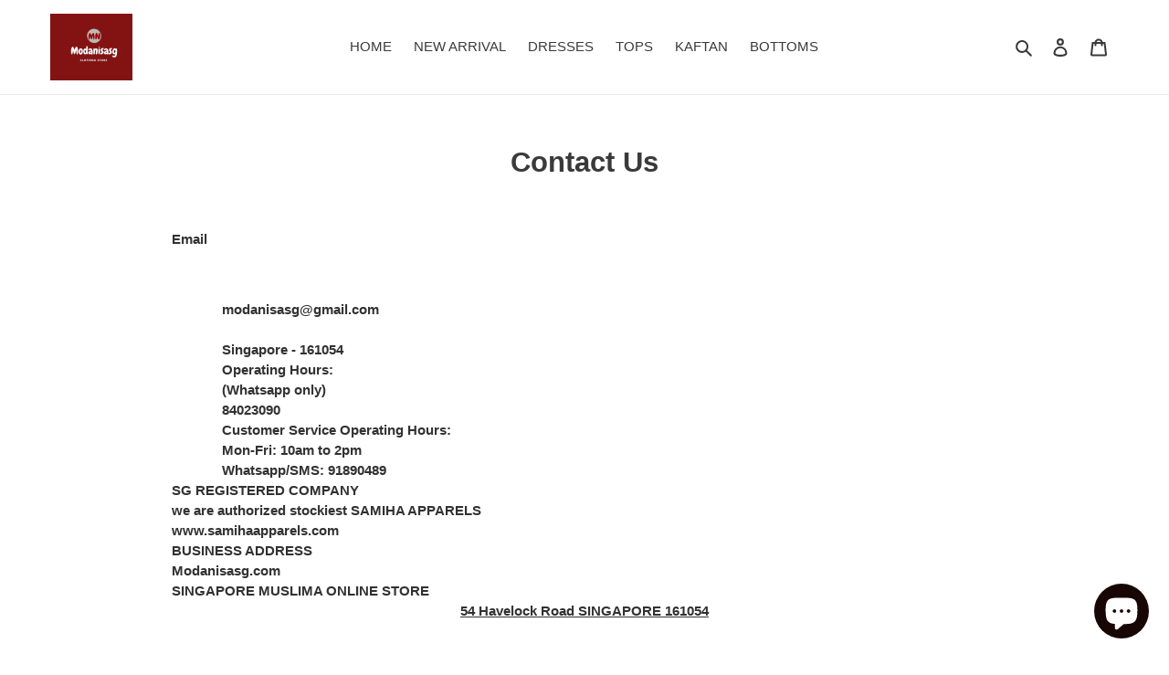

--- FILE ---
content_type: application/javascript
request_url: https://cdn.kilatechapps.com/media/urgencypack/26697859257.min.js?shop=modanisasg.myshopify.com
body_size: 808
content:

    if(typeof Cookie_UP_KT==="undefined"){
        Cookie_UP_KT = { }
        Cookie_UP_KT.setCookie = (cname, cvalue, sec=120) => {
            var d = new Date();
            d.setTime(d.getTime() + (sec*1000));
            var expires = "expires="+ d.toUTCString();
            document.cookie = cname + "=" + cvalue + ";" + expires + ";path=/";
        }
        Cookie_UP_KT.getCookie = (cname) => {
            var name = cname + "=";
            var decodedCookie = decodeURIComponent(document.cookie);
            var ca = decodedCookie.split(';');
            for(var i = 0; i <ca.length; i++) {
                var c = ca[i];
                while (c.charAt(0) == ' ') {
                    c = c.substring(1);
                }
                if (c.indexOf(name) == 0) {
                    return c.substring(name.length, c.length);
                }
            }
            return null;
        }

        if(!window.jQuery){
            var script_jquery = document.createElement('script');
            script_jquery.type = 'text/javascript';
            script_jquery.src = "https://code.jquery.com/jquery-2.2.4.js";
            script_jquery.onload = kilatech_urgency_pack;
            document.head.appendChild(script_jquery);
        } else {
            kilatech_urgency_pack();
        };

        function kilatech_urgency_pack() {
            kilatech_page="";
            kilatech_available=false;
            kilatech_tags="";
            kilatech_sale=false;

            var handlerO = window.location.pathname.split("/").pop();
            var handler = handlerO.split("?")[0];
            var handlerreq = jQuery.getJSON('/products/'+handler+".js", (res)=>{
                kilatech_page="product";

                // Check availability
                if (res.available==true){ kilatech_available=true;}

                // Check tag
                kilatech_tags=res.tags;

                // Check sale
                for (var i in res.variants) {
                    if (res.variants[i].compare_at_price!=null){
                        if (res.variants[i].price<res.variants[i].compare_at_price) {kilatech_sale=true; break;}
                    }
                }
            })
            handlerreq.fail(()=>{
                kilatech_page="home"
                if (handlerO=="cart") { kilatech_page="cart" };
            });
            
            handlerreq.always(()=>{

                // TIMER CONTENT START

// TIMER CONTENT END

                // STOCK TIMER CONTENT START

// STOCK TIMER CONTENT END

                // TRUST BADGE CONTENT START

// TRUST BADGE CONTENT END

                // SALES POP CONTENT START

// SALES POP CONTENT END

                // COMMON START

                // COMMON END

                if(typeof UP_KT_trust_start==="function"){
                    UP_KT_trust_start();
                }
                if(typeof UP_KT_stock_start==="function"){
                    UP_KT_stock_start();
                }
                if(typeof UP_KT_Timer_start==="function"){
                    UP_KT_Timer_start();
                }
                if(typeof UP_KT_salespopup_logic==="function"){
                    UP_KT_salespopup_logic();
                }
            });
        }
    }
